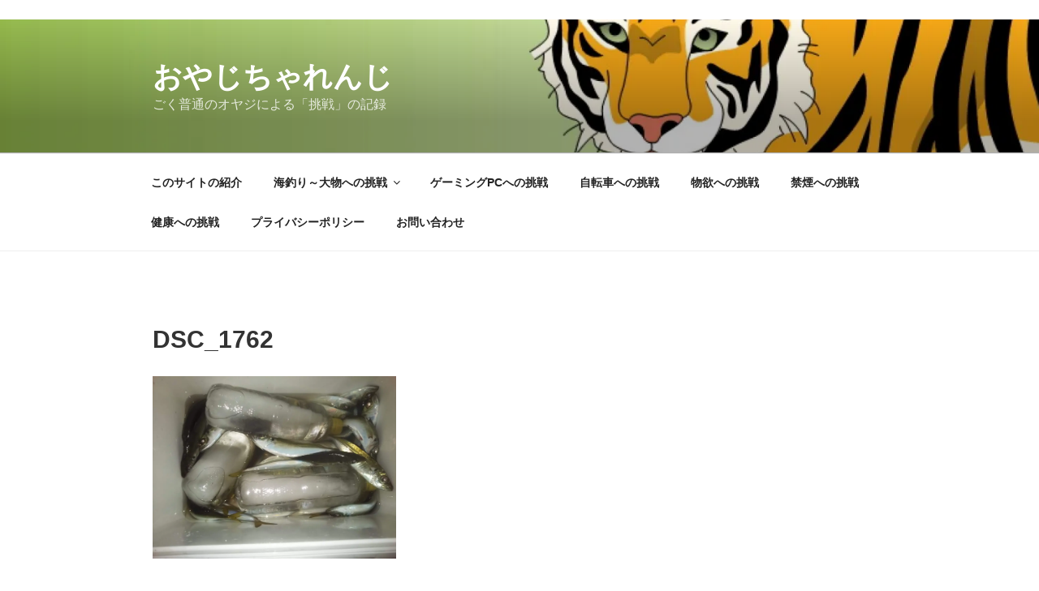

--- FILE ---
content_type: text/html; charset=utf-8
request_url: https://www.google.com/recaptcha/api2/aframe
body_size: 271
content:
<!DOCTYPE HTML><html><head><meta http-equiv="content-type" content="text/html; charset=UTF-8"></head><body><script nonce="ZI_VGlOhfRrJPxzMNUWE3Q">/** Anti-fraud and anti-abuse applications only. See google.com/recaptcha */ try{var clients={'sodar':'https://pagead2.googlesyndication.com/pagead/sodar?'};window.addEventListener("message",function(a){try{if(a.source===window.parent){var b=JSON.parse(a.data);var c=clients[b['id']];if(c){var d=document.createElement('img');d.src=c+b['params']+'&rc='+(localStorage.getItem("rc::a")?sessionStorage.getItem("rc::b"):"");window.document.body.appendChild(d);sessionStorage.setItem("rc::e",parseInt(sessionStorage.getItem("rc::e")||0)+1);localStorage.setItem("rc::h",'1769106574594');}}}catch(b){}});window.parent.postMessage("_grecaptcha_ready", "*");}catch(b){}</script></body></html>